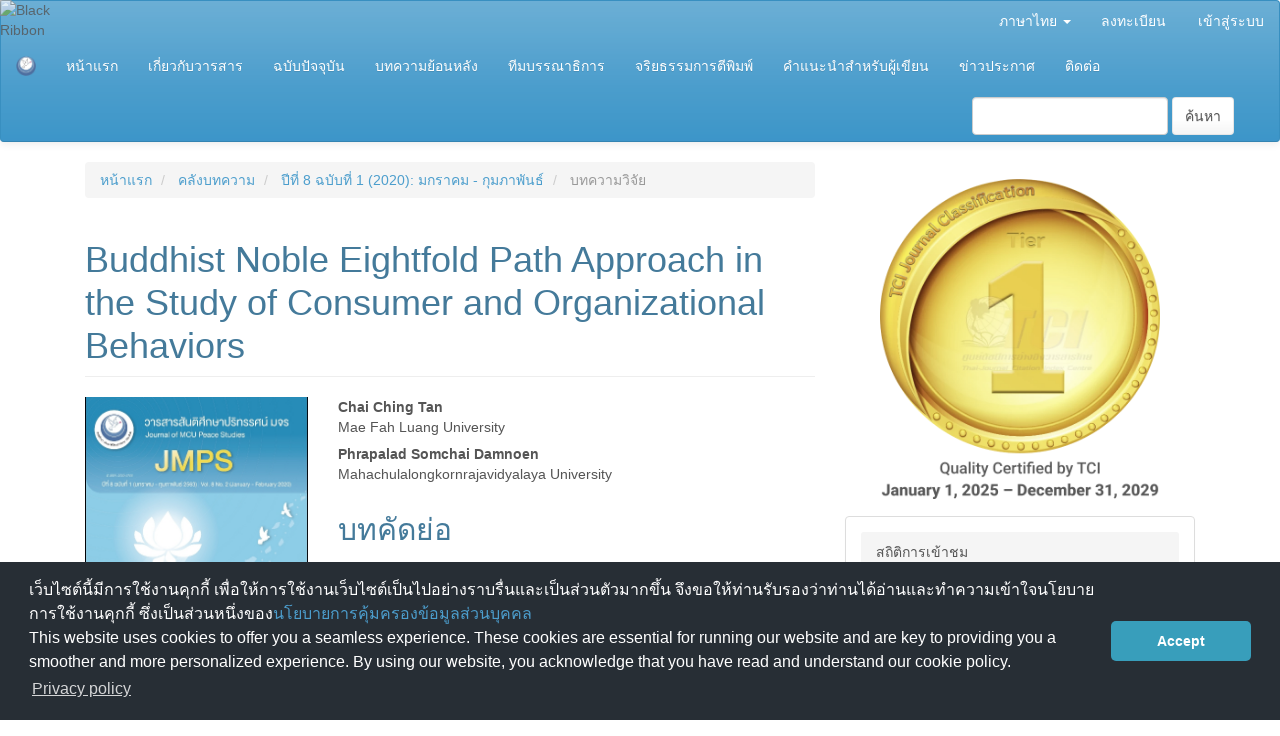

--- FILE ---
content_type: text/html; charset=utf-8
request_url: https://so03.tci-thaijo.org/index.php/journal-peace/article/view/235080
body_size: 14673
content:


<!DOCTYPE html>
<html lang="th-TH" xml:lang="th-TH">
<head>
	<meta charset="utf-8">
	<meta name="viewport" content="width=device-width, initial-scale=1.0">
	<title>
		Buddhist Noble Eightfold Path Approach in the Study of Consumer and Organizational Behaviors
							| วารสารสันติศึกษาปริทรรศน์ มจร
			</title>

	
<link rel="icon" href="https://so03.tci-thaijo.org/public/journals/310/favicon_th_TH.png">
<meta name="generator" content="Open Journal Systems 3.3.0.8">
<link rel="schema.DC" href="http://purl.org/dc/elements/1.1/" />
<meta name="DC.Creator.PersonalName" content="Chai Ching Tan"/>
<meta name="DC.Creator.PersonalName" content="Phrapalad Somchai Damnoen"/>
<meta name="DC.Date.created" scheme="ISO8601" content="2020-02-23"/>
<meta name="DC.Date.dateSubmitted" scheme="ISO8601" content="2020-01-15"/>
<meta name="DC.Date.issued" scheme="ISO8601" content="2020-02-29"/>
<meta name="DC.Date.modified" scheme="ISO8601" content="2021-05-26"/>
<meta name="DC.Description" xml:lang="th" content=""/>
<meta name="DC.Description" xml:lang="en" content="This article underpins on a literature review i.e. of the Buddhist Canons of knowledge, that traces the roots of the study of people’s behaviours back to 2500-plus years old, and empirically shows the intellectual and utility power of the Noble Eightfold Path, represented as a process configuration framework, to guide the study of organizational and consumer behaviours. This article also shows how the model embraces and integrates well-known contemporary theories of behaviours, owed to the works of Schwartz and Howard’s (1981) Norm Activation Theory (NAT) and Ajzen’s (1991) Theory of Planned Behaviour. Three broad-based hypotheses are posited for questionnaire-based empirical validation purposes. The five cases include a social enterprise case in Indonesia, branded coffee chain study in Thailand, hospital patient perceptions of the services, employee perceptions in a construction material trading organization in Chiang Rai, and the construction industry in Chiang Rai. Specifically, this research conceptualizes and empirically validate a model of Buddhist epistemological base for modelling behavioural processes, and provides a bridge to connect the disciplines of organizational and consumer behaviours, and psychology to Buddhism. Three significant patterns of the structural relationships linking the behavioural units of interest, both for consumer and organizational behavioural dynamics, and their flows, are explained and empirically supported by use of multiple regression techniques. First, based on behavioural encounters, by either the consumers or the employees, the perceptions, affection and experiences formed are shown statistically significant able to influence the view-formation (i.e. manifested either in terms of personal norm, brand image, brand trust, or attitude), and in turn, on the second, the various facets of the views formed, in relevant to the researched phenomena and the application context, are shown statistically significant able to influence thought or intention (i.e. loyalty, commitment), and behaviours (i.e. characterized by the continuing purchase of consumers, or corporate citizenship behaviours or engagement of the employees in organization). Third, the multiple regression analysis supports the dynamic interactions or correlational relationships among the variables of the perceptions and affections of the experiences encountered."/>
<meta name="DC.Format" scheme="IMT" content="application/pdf"/>
<meta name="DC.Identifier" content="235080"/>
<meta name="DC.Identifier.pageNumber" content="1-20"/>
<meta name="DC.Identifier.URI" content="https://so03.tci-thaijo.org/index.php/journal-peace/article/view/235080"/>
<meta name="DC.Language" scheme="ISO639-1" content="en"/>
<meta name="DC.Rights" content="ลิขสิทธิ์ (c) 2020 Journal of MCU Peace Studies"/>
<meta name="DC.Rights" content=""/>
<meta name="DC.Source" content="วารสารสันติศึกษาปริทรรศน์ มจร"/>
<meta name="DC.Source.ISSN" content="2985-1556"/>
<meta name="DC.Source.Issue" content="1"/>
<meta name="DC.Source.Volume" content="8"/>
<meta name="DC.Source.URI" content="https://so03.tci-thaijo.org/index.php/journal-peace"/>
<meta name="DC.Title" content="Buddhist Noble Eightfold Path Approach in the Study of Consumer and Organizational Behaviors"/>
<meta name="DC.Type" content="Text.Serial.Journal"/>
<meta name="DC.Type.articleType" content="บทความวิจัย"/>
<meta name="gs_meta_revision" content="1.1"/>
<meta name="citation_journal_title" content="วารสารสันติศึกษาปริทรรศน์ มจร"/>
<meta name="citation_journal_abbrev" content="JMPS"/>
<meta name="citation_issn" content="2985-1556"/> 
<meta name="citation_author" content="Chai Ching Tan"/>
<meta name="citation_author_institution" content="Mae Fah Luang University"/>
<meta name="citation_author" content="Phrapalad Somchai Damnoen"/>
<meta name="citation_author_institution" content="Mahachulalongkornrajavidyalaya University"/>
<meta name="citation_title" content="Buddhist Noble Eightfold Path Approach in the Study of Consumer and Organizational Behaviors"/>
<meta name="citation_language" content="en"/>
<meta name="citation_date" content="2020/02/23"/>
<meta name="citation_volume" content="8"/>
<meta name="citation_issue" content="1"/>
<meta name="citation_firstpage" content="1"/>
<meta name="citation_lastpage" content="20"/>
<meta name="citation_abstract_html_url" content="https://so03.tci-thaijo.org/index.php/journal-peace/article/view/235080"/>
<meta name="citation_pdf_url" content="https://so03.tci-thaijo.org/index.php/journal-peace/article/download/235080/163657"/>
<meta name="citation_reference" content="Ajzen, I. (1991). The theory of planned behavior. Organizational Behavior and Human Decision Processes, 50, 179-211."/>
<meta name="citation_reference" content="Arnett, J.J. (1996). Sensation seeking, aggressiveness, and adolescent reckless behavior. Personality and Individual Differences, 20(6), 693-702"/>
<meta name="citation_reference" content="Baker, R.G. (1968). Ecological psychology: Concepts and methods for studying the environment of human behavior. Stanford, CA: Stanford University Press."/>
<meta name="citation_reference" content="Bennett, P.D. (1995). Dictionary of marketing terms. Chicago, IL: American Marketing."/>
<meta name="citation_reference" content="Berry, L.L., Donaldson, B., &amp; Kazani, U. (2004). Insurance broker-client relationships: An assessment of quality and duration. Journal of Financial Services Marketing, 8(4), 327-342."/>
<meta name="citation_reference" content="Berry, LL., Davis, S.W., &amp; Wilmet, J. (2015). When the customer is stressed. Harvard Business Review, 93(10), pp. 87-94."/>
<meta name="citation_reference" content="Bitner, M.J. (1992). Servicescapes: The impact of physical surroundings on customers and employees. Journal of Marketing, 56(2), 57-71."/>
<meta name="citation_reference" content="Blackwell, R.D., Miniard, P.W., &amp; Engel, J.F. (2001). Consumer behavior. Mason, OH: Southwestern."/>
<meta name="citation_reference" content="Booms, B.H., &amp; Bitner, M.J. (1982). Marketing strategies and organizational structure for service firms. In J.H. Donnelly &amp; W.R. George (Eds.), Marketing of service. Chicago, IL: American Marketing Association."/>
<meta name="citation_reference" content="Boroff, K., &amp; Lewin, D. (1997). Loyalty, voice, and intent to exit a union firm: A conceptual and empirical analysis. Industrial and Labor Relationships Review, 51(1), 50-63."/>
<meta name="citation_reference" content="Buchanan, B. (1974). Building organizational commitment: The socialization of managers in work organization. Administrative Science Quarterly, 19(4), 535-546."/>
<meta name="citation_reference" content="Buchholtz, A.K., &amp; Carroll, A.B. (2008). Business and society: Ethics and stakeholder management. USA: South-Western Cengage Learning."/>
<meta name="citation_reference" content="Cohen, J. (1992). Power primer. Psychological Bulletin, 112, 155-159"/>
<meta name="citation_reference" content="East, R., Wright, M., &amp; Vanhuele, M. (2013). Consumer behaviour: Applications in marketing. UK: Sage."/>
<meta name="citation_reference" content="Feldwick, P. (1996). Do we really need brand equity. The Journal of Brand Management, 4(1), 9-28."/>
<meta name="citation_reference" content="Fishbein, M. (1963). An Investigation of the relationship between beliefs about an object and the attitude toward that object. Human Relations, 16, 233-240."/>
<meta name="citation_reference" content="Fombrun, P.M., &amp; Vasquez-Parraga, A.Z. (2013). Consumer social responses to CSR initiatives versus corporate abilities. Journal of Consumer Marketing, 30, 100-111."/>
<meta name="citation_reference" content="Frederick, W.C. (1978). From CSR1 to CSR 2: The maturing of business-and-society thought. Working Paper No. 279, Graduate School of Business, University of Pittsburgh."/>
<meta name="citation_reference" content="Gardner, G.T&amp; Stern, P.C. (2002). Environmental problems and human behaviour. Boston: Pearson."/>
<meta name="citation_reference" content="Gopalakrishna, D &amp; Datt, A. (2011). Buddhist virtues: The foundations of socio-economic development – A Study. (8th International Buddhist Conference on the United Nations Day of Vesak Celebrations, Thailand."/>
<meta name="citation_reference" content="Hackman, J &amp; Oldham, G. (1975). Development of the job diagnostic Survey. Journal of Applied Psychology, 60, 159-170."/>
<meta name="citation_reference" content="Han, S.H., Yun, M., Kim, K &amp; Kwanhk, J. (2000). Evaluation of product usability: Development and validation of usability dimensions and design elements based on empirical models. International Journal of Industry, 477-488"/>
<meta name="citation_reference" content="Hassan, S.H. (2011). Understanding preference formation of functional food among Malaysian Muslims. In O. Sandikci and G. Rice (Eds.), Handbook of Islamic Marketing. Massachusetts: Edward Elgar Publishing, Inc."/>
<meta name="citation_reference" content="Haron, S.N., Hamid, M.Y &amp; Talib, A. (2012). Towards healthcare service quality: An understanding of the usability concept in healthcare design. Procedia – Social and Behavioural Sciences, 42, 63-73."/>
<meta name="citation_reference" content="Hoch, S.J &amp; Ha, Y.W. (1986). Consumer learning: Advertising and the ambiguity of product experience. Journal of Consumer Research, 13 (September), 221-233."/>
<meta name="citation_reference" content="Hoftstede, G &amp; Bond, M.H. (2001). The Confucius connection: From culture roots to economic growth. Organizational Dynamics, 16, 4-21."/>
<meta name="citation_reference" content="Johansson, R.A. (1979). The dynamic psychology of early Buddhism. Great Britain: Scandinavian Institute of Asian Studies."/>
<meta name="citation_reference" content="Karimi, S Holland, C.P &amp; Papamichail, K.N. (2018). The impact of consumer archetypes on online purchase decision-making processes and outcomes: A behavioural process perspective. Journal of Business Research, 91, 71-82"/>
<meta name="citation_reference" content="Keller, K. (2002). Strategic brand Management: Building, measuring, and managing brand equity. Upper Saddle River, NJ: Prentice-Hall."/>
<meta name="citation_reference" content="Kim J.H &amp; Ritchie, B.J.R. (2014). Cross-cultural validation of a memorable tourism experience scale (MTES). Journal of Travel Research, 53(3), 323-335."/>
<meta name="citation_reference" content="Klein, H., Wesson, M., Hollenbeck, J., &amp; Alge, B. (1999). Goal commitment and the goal-setting process: Conceptual clarification and empirical synthesis. Journal of Applied Psychology, 84(6), 885-896."/>
<meta name="citation_reference" content="Kline, T. (1999). The team player inventory: Reliability and validity of measure of predisposition toward organization team working environment. Journal for Specialists in Group Work, 24, 102-122."/>
<meta name="citation_reference" content="Kok, P., Weile, T.V.D., Mckenna, R &amp; Brown, A.A. (2001). Corporate social responsibility audit within a quality management framework. Journal of Business Ethics, 31, 285-297."/>
<meta name="citation_reference" content="Lassar, W., Mittal, B &amp; Sharma, A. (1995). Measuring customer-based brand equity. Journal of Customer Marketing, 11-20."/>
<meta name="citation_reference" content="Leck, J &amp; Saunders, D. (1992). Hirschman’s loyalty: Attitude or behaviour? Employee Responsibilities and Rights Journal, 5(3), 219-231."/>
<meta name="citation_reference" content="Lee, H.X. (2011). Avalokitesvara and compassion: Faith and practice for harmonious living beyond Asian and Asian American communities. (8th) International Buddhist Conference on the United Nations Day of Vesak Celebrations, Thailand."/>
<meta name="citation_reference" content="Lee, S., Seo, K &amp; Sharma, A. (2013). Corporate social responsibility and firm performance in the airline industry: The moderating role of oil prices. Tourism Management, 38, 20-30."/>
<meta name="citation_reference" content="Lewin, K. (1952). Frontiers in group dynamics. In D. Cartwright (Ed.), Field theory in social science. London: Social Science Paperbacks."/>
<meta name="citation_reference" content="Liburd, J., Benckendorff, J. &amp; Carlsen, J. (2012). Chapter 7: Tourism and quality-of-life: How does tourism measure up? In M. Usyal, R. Perdue &amp; M.J. Sirgy (Eds.), Handbook of tourism and quality-of-life research.USA: Springer."/>
<meta name="citation_reference" content="Locke, E., &amp; Latham, G. (2002). Building a practically useful theory of goal setting and task motivation. American Psychologist, 57(9), 705-717."/>
<meta name="citation_reference" content="Mathras, D., Cohen, A.B., Mandel, N., &amp; Mick, D.G. (2015). The effects of religion on consumer behaviour: A conceptual framework and research agenda. Journal of Consumer Psychology, doi: (10), j.jcps, 08.001."/>
<meta name="citation_reference" content="McKnight, D.H. (1997). Motivating computer systems operators: Job characteristics, controls, and relationship, University of Minnesota.Minnesota, USA."/>
<meta name="citation_reference" content="Mick, D.G. (2016). Buddhist psychology: Selected insights, benefits and research agenda for consumer psychology. Journal of Consumer Psychology, doi: (10), j.jcps, 04.003."/>
<meta name="citation_reference" content="Minton, E.A. &amp; Kahle, L. (2013). Belief systems, religion, and behavioural economics: Marketing in multicultural environments. New York, NY: Business Expert Press."/>
<meta name="citation_reference" content="Mowday, R., Porter, L., Steers, R. &amp; Boulian, P. (1974). Organizational commitment, job satisfaction, and turnover among psychiatric. Journal of Applied Psychology, 59(4), 603-609"/>
<meta name="citation_reference" content="Neil, J.D., Sirgy, M.J. &amp; Uysal, M. (1999). The role of satisfaction with leisure travel/tourism services and experience in satisfaction with leisure life and overall life. Journal of Business Research, 44, 153-163."/>
<meta name="citation_reference" content="Nidumolu, R., Prahalad, C.K. &amp; Rangaswami, M.R. (2009). Why sustainability is now the biggest driver of innovation. Harvard Business Review, 87(9), 26-34."/>
<meta name="citation_reference" content="Organ, D. (1988). Organizational citizenship behaviour: The good soldier syndrome. Lexington: Lexington Books"/>
<meta name="citation_reference" content="Pichard, D. &amp; Robinson, M. (2012). Emotion in motion: Tourism, affect and transformation. England: Ashgate Publishing Ltd."/>
<meta name="citation_reference" content="Pocock, B., Skinner, N. &amp; Williams P. (2007). Work, life, and time: The Australian work and life index. Magill: Center for Work and Life, Hawke Research Institute, University of South Australia."/>
<meta name="citation_reference" content="Podsakoff, P., Ahearne, M. &amp; MacKenzie, S. (1997). Organizational citizenship behavior and the quantity and quality of work group performance. Journal of Applied Psychology, 82, 262-270."/>
<meta name="citation_reference" content="Qur’an (undated). English translation of the meaning. Revised version of the translation by Abdallah Yusuf Ali, Saudi Arabia."/>
<meta name="citation_reference" content="Scharmer, C.O. (2008). Theory U: Leading from the future as it emerges. San Franscico, CA: Berrett-Koehler Publishers, Inc."/>
<meta name="citation_reference" content="Schermerhorn, J.R.Jr., Osborn, R.N., Uhl-Bien, M. &amp; Hunt, J.G. (2012). Organizational behavior. Asia: John Wiley &amp; Sons, Inc."/>
<meta name="citation_reference" content="Schwatz, S.H. &amp; Howard, J.A. (1981). Normative decision-making model of altruism. In J.P. Ruston &amp; R.M. Sorrentino (Eds.), Altruism and helping behavior, social, personality, and development perspectives.Hilsdale, NJ: Lawrence Erbaum."/>
<meta name="citation_reference" content="Stajkovic, A. &amp; Luthans, F. (2003). Behavioral management and task performance in organizations, conceptual background, meta-analysis, and test of alternative methods. Personnel Psychology, 56(1), 155-194."/>
<meta name="citation_reference" content="Stephens, J.K. (2011). Ethics of intention and effect: Making decisions on how to act in a world full of need. (8 ) International Buddhist Conference on the United Nations Day of Vesak Celebrations, Thailand."/>
<meta name="citation_reference" content="Sverke, M. &amp; Goshlinga, S. (2003), The consequences of job insecurity for employers and unions: Exit, voice, and loyalty. Economic and Industrial Democracy, 24(2), 241-270."/>
<meta name="citation_reference" content="Tajfel, H. &amp; Turner, J. C. (1986). The social identity theory of intergroup behaviour. In S. Worchel &amp; W. G. Austin (Eds.), Psychology of Intergroup Relations. Chicago, IL: Nelson-Hall"/>
<meta name="citation_reference" content="Tan, C.C. (2016). Towards a phenomenological theory of corporate social responsibility and its spirited services. India: IMRF Publication House."/>
<meta name="citation_reference" content="Tan C.C. (2018a). A social and cybernetic psychological model for the social entrepreneurship-driven community-based tourism (CBT) development in Chiang Rai, Thailand. Asia Pacific Journal of Religions and Cultures, 2(2), 1-24."/>
<meta name="citation_reference" content="Tan, C.C. (2018b). Giving strategic management an epistemological structure: A case of community-based tourism. National Academy of Managerial Staff of Culture and Arts Herald, 1, 723-733."/>
<meta name="citation_reference" content="Thibos, C. &amp; Gillespie, K. (2011). Islam and corporate social responsibility in the Arab World: Reporting and Discourse. In O. Sandikci and G. Rice (Eds.), Handbook of Islamic Marketing. Massachusetts: Edward Elgar Publishing, Inc"/>
<meta name="citation_reference" content="Tremblay, M.A., Blanchard, C.M., Taylor, S. &amp; Pelletier, L.G. (2009). Work extrinsic and intrinsic motivation scale: Its value for organizational psychology research. Canadian Journal of Behavioural Science, 41(4), 213-226."/>
<meta name="citation_reference" content="Tuu, H.H. &amp; Olsen, S.O. (2010). Ambivalence and involvement in the satisfaction-repurchase loyalty relationship. Australasian Marketing Journal, 18, 151-158."/>
<meta name="citation_reference" content="Van Scotter, J. &amp; Motowidlo, S. (1996), Interpersonal facilitation and job dedication as separate facets of contextual performance. Journal of Applied Psychology, 81, 525-531."/>
<meta name="citation_reference" content="Visser, W. (2005). Revisiting Carroll’s CSR pyramid: An African perspective. In E.R. Pedersen &amp; M. Huniche (Eds.), Corporate citizenship in a development perspective.Copenhagen: Copenhagen Business School Press."/>
<meta name="citation_reference" content="Wiener, Y. (1982). Commitment in organizations: A normative view. Academy of Management Review, 7, 418-428."/>
<meta name="citation_reference" content="Williams, J., Miller, C. &amp; Steelman, L. (1999). Increasing feedback seeking in public contexts: It takes two (or more) to tango. Journal of Applied Psychology, 84(6), 969-976."/>
<meta name="citation_reference" content="Wood, D.J. (2009). Measuring corporate social performance: A review. International Journal of Management Reviews, 50-84"/>
<meta name="citation_reference" content="Worthington, E.L. Jr. (2005). Initial questions about the art and science of forgiving. In E.L.Jr. Worthington (Ed.), Handbook of forgiveness. New York: Routledge."/>
<meta name="citation_reference" content="Yeung, W.H., Gimello, R.M. &amp; Lai, W. (2008). The way to Buddhahood: Translating the works of master Yin-Shun. Somerville, Massachusetts: Wisdom Publications."/>
<meta name="citation_reference" content="Yusof, R.N.P., Everett, A.M. and Cone, M.H. (2011). Market-Orientation and Islamic Business Practices in Malaysia. In O. Sandikci and G. Rice (Eds.). Handbook of Islamic Marketing. Massachusetts: Edward Elgar Publishing, Inc."/>
<meta name="citation_reference" content="Zorzopulos, S. (2006). Corporate social responsibility in the United Arab Emirates: A Preliminary Assessment. Dubai Ethics Resource Center."/>
	<link rel="stylesheet" href="https://so03.tci-thaijo.org/index.php/journal-peace/$$$call$$$/page/page/css?name=bootstrapTheme-cerulean" type="text/css" />
<!-- Global site tag (gtag.js) - Google Analytics -->
<!-- script async src='https://www.googletagmanager.com/gtag/js?id=UA-66624851-1'></script -->
<script async src='https://www.googletagmanager.com/gtag/js?id=G-PDDBSXG8KH'></script>
<script>
  window.dataLayer = window.dataLayer || [];
  function gtag(){dataLayer.push(arguments);}
  gtag('js', new Date());
  gtag('set', {cookie_flags: 'samesite=none;secure'});
  gtag('config', 'G-PDDBSXG8KH');
</script>

<link rel='stylesheet' href='https://www.tci-thaijo.org/css/cookieconsent.min.css' integrity='sha512-LQ97camar/lOliT/MqjcQs5kWgy6Qz/cCRzzRzUCfv0fotsCTC9ZHXaPQmJV8Xu/PVALfJZ7BDezl5lW3/qBxg==' crossorigin='anonymous' referrerpolicy='no-referrer' />

<!-- Cloudflare Web Analytics --><script defer src='https://static.cloudflareinsights.com/beacon.min.js' data-cf-beacon='{"token": "d8edfaf714fc437da80c9aa6fbf29b0c"}'></script><!-- End Cloudflare Web Analytics -->
<style>
/*  body {
    padding-top: 18px;
  }

  .pkp_navigation_user_wrapper {
    top: 18px;
  }
*/
  body {
    padding-bottom: 10em;
  }

  .thaijobanner {
    width: 360px;
    margin: 0 auto 0 auto;
    position: fixed;
    /* left: 0px; */
    right: 3px;
    height: 2em;
    min-height: 21px;
    z-index: 255;
    /*background: rgb(232, 232, 232);*/
    color: rgb(0, 0, 0);
    line-height: 21px;
    padding: 5px 16px;
    font-family: arial, sans-serif;
    font-size: 12px;
    text-align: center;
    bottom: 0px;
    opacity: 1;
    border-radius: 5px 5px 30px 30px;
  }
  .thaijobanner a {
    text-decoration: none;
    color: #116;
    background: #F4F4F4;
    border-radius: 3px;
    padding: 6px;
  }
</style>
<!-- Black Ribbon Style -->
<style id='mourning-ribbon-style'>
html {
 filter: saturate(70%);
}
.mourning-ribbon{position:fixed;top:0;left:0;width:64px;z-index:2147483647;opacity: 0.80;pointer-events:none}
/* .mourning-ribbon img{width:100%;height:100%;display:block;filter:drop-shadow(6px 6px 8px white)} */
@media (max-width:640px){.mourning-ribbon{width:32px}}
:root body .mourning-ribbon{mix-blend-mode:normal}
</style>
</head>

<body class="pkp_page_article pkp_op_view has_site_logo">
	<div class="pkp_structure_page">

		<nav id="accessibility-nav" class="sr-only" role="navigation" aria-label="Quick jump to page content">
			<ul>
			  <li><a href="#main-navigation">Main Navigation</a></li>
			  <li><a href="#main-content">Main Content</a></li>
			  <li><a href="#sidebar">Sidebar</a></li>
			</ul>
		</nav>

				<header class="navbar navbar-default" id="headerNavigationContainer" role="banner">

						<div class="container-fluid">
				<div class="row">
					<nav aria-label="เมนูผู้ใช้">
							<ul id="navigationUser" class="nav nav-pills tab-list pull-right">
														<li class="">
				<a href="https://so03.tci-thaijo.org/index.php/journal-peace/user/register">
					ลงทะเบียน
									</a>
							</li>
														<li class="">
				<a href="https://so03.tci-thaijo.org/index.php/journal-peace/login">
					เข้าสู่ระบบ
									</a>
							</li>
										</ul>

<!--mrchoke-->
                       <ul class="nav nav-pills tab-list pull-right">
                        <li class=" dropdown">
                        <a class="dropdown-toggle" data-toggle="dropdown" role="button" aria-haspopup="true" aria-expanded="false">ภาษาไทย <span class="caret"></span></a>
                        <ul class="dropdown-menu" dropdown-menu-right>
                                                                                                                        <li>
                                                        <a rel="nofollow" href="https://so03.tci-thaijo.org/index.php/journal-peace/user/setLocale/en_US?source=%2Findex.php%2Fjournal-peace%2Farticle%2Fview%2F235080">
                                                                English
                                                        </a>
                                                </li>
                                                                                                                                                                        </ul></li></ul>
<!--mrchoke-->
					</nav>

				</div><!-- .row -->
			</div><!-- .container-fluid -->

			<div class="container-fluid">

				<div class="navbar-header">

										<button type="button" class="navbar-toggle collapsed" data-toggle="collapse" data-target="#nav-menu" aria-expanded="false" aria-controls="nav-menu">
						<span class="sr-only">Toggle navigation</span>
						<span class="icon-bar"></span>
						<span class="icon-bar"></span>
						<span class="icon-bar"></span>
					</button>

																<div class="site-name">
																								<a href="							https://so03.tci-thaijo.org/index.php/journal-peace/index
						" class="navbar-brand navbar-brand-logo">
								<img src="https://so03.tci-thaijo.org/public/journals/310/pageHeaderLogoImage_en_US.png" >
							</a>
																	</div>
					
				</div>

								
									<nav id="nav-menu" class="navbar-collapse collapse" aria-label="เมนูเว็บไซต์">
																		<ul id="main-navigation" class="nav navbar-nav">
														<li class="">
				<a href="https://so03.tci-thaijo.org/index.php/journal-peace/index">
					หน้าแรก
									</a>
							</li>
														<li class="">
				<a href="https://so03.tci-thaijo.org/index.php/journal-peace/about">
					เกี่ยวกับวารสาร
									</a>
							</li>
														<li class="">
				<a href="https://so03.tci-thaijo.org/index.php/journal-peace/issue/current">
					ฉบับปัจจุบัน
									</a>
							</li>
														<li class="">
				<a href="https://so03.tci-thaijo.org/index.php/journal-peace/issue/archive">
					บทความย้อนหลัง
									</a>
							</li>
														<li class="">
				<a href="https://so03.tci-thaijo.org/index.php/journal-peace/about/editorialTeam">
					ทีมบรรณาธิการ
									</a>
							</li>
														<li class="">
				<a href="https://so03.tci-thaijo.org/index.php/journal-peace/Publication">
					จริยธรรมการตีพิมพ์
									</a>
							</li>
														<li class="">
				<a href="https://so03.tci-thaijo.org/index.php/journal-peace/Author">
					คำแนะนำสำหรับผู้เขียน
									</a>
							</li>
														<li class="">
				<a href="https://so03.tci-thaijo.org/index.php/journal-peace/announcement">
					ข่าวประกาศ
									</a>
							</li>
														<li class="">
				<a href="https://so03.tci-thaijo.org/index.php/journal-peace/about/contact">
					ติดต่อ
									</a>
							</li>
			</ul>

				

																			<div class="pull-md-right">
								<form class="navbar-form navbar-left" role="search" method="post" action="https://so03.tci-thaijo.org/index.php/journal-peace/search/search">
  <div class="form-group">
    <input class="form-control" name="query" value="" type="search" aria-label="คำค้นหา" placeholder="">
  </div>
  <button type="submit" class="btn btn-default">ค้นหา</button>
</form>
							</div>
											</nav>
				
			</div><!-- .pkp_head_wrapper -->
		</header><!-- .pkp_structure_head -->
<!-- mrchoke fixed -->
                <div class="clearfix"></div>

				<div class="pkp_structure_content container">
			<main class="pkp_structure_main col-xs-12 col-sm-10 col-md-8" role="main">

<div class="page page_article">
			<nav class="cmp_breadcrumbs" role="navigation" aria-label="ท่านอยู่ที่นี่:">
	<ol class="breadcrumb">
		<li>
			<a href="https://so03.tci-thaijo.org/index.php/journal-peace/index">
				หน้าแรก
			</a>
		</li>
		<li>
			<a href="https://so03.tci-thaijo.org/index.php/journal-peace/issue/archive">
				คลังบทความ
			</a>
		</li>
		<li>
			<a href="https://so03.tci-thaijo.org/index.php/journal-peace/issue/view/15833">
				ปีที่ 8 ฉบับที่ 1 (2020): มกราคม - กุมภาพันธ์ 
			</a>
		</li>
		<li class="active">
							บทความวิจัย
					</li>
	</ol>
</nav>
	
		<article class="article-details">

		
	<header>
		<h1 class="page-header">
			Buddhist Noble Eightfold Path Approach in the Study of Consumer and Organizational Behaviors
					</h1>
	</header>

	<div class="row">

		<section class="article-sidebar col-md-4">

						<h2 class="sr-only">Article Sidebar</h2>

										<div class="cover-image">
											<a href="https://so03.tci-thaijo.org/index.php/journal-peace/issue/view/15833">
							<img
								class="img-responsive"
								src="https://so03.tci-thaijo.org/public/journals/310/cover_issue_15833_th_TH.jpg"
								alt=""
							>
						</a>
									</div>
			
										<div rel="nofollow" class="download">
																		
	
		

<a rel="nofollow" class="galley-link btn btn-primary pdf" role="button" href="https://so03.tci-thaijo.org/index.php/journal-peace/article/view/235080/163657">

		
	PDF

	</a>
																				</div>
			
			<div class="list-group">

													<div class="list-group-item date-published">
												<strong>เผยแพร่แล้ว:</strong>
						ก.พ. 23, 2020
					</div>
																								
								
											</div>

		</section><!-- .article-sidebar -->

		<div class="col-md-8">
			<section class="article-main">

								<h2 class="sr-only">Main Article Content</h2>

									<div class="authors">
													<div class="author">
								<strong>Chai Ching Tan</strong>
																	<div class="article-author-affilitation">
										Mae Fah Luang University
									</div>
																							</div>
													<div class="author">
								<strong>Phrapalad Somchai Damnoen</strong>
																	<div class="article-author-affilitation">
										Mahachulalongkornrajavidyalaya University
									</div>
																							</div>
											</div>
				
													<div class="article-summary" id="summary">
						<h2>บทคัดย่อ</h2>
						<div class="article-abstract" style="text-align: justify;">
							<p>This article underpins on a literature review i.e. of the Buddhist Canons of knowledge, that traces the roots of the study of people’s behaviours back to 2500-plus years old, and empirically shows the intellectual and utility power of the Noble Eightfold Path, represented as a process configuration framework, to guide the study of organizational and consumer behaviours. This article also shows how the model embraces and integrates well-known contemporary theories of behaviours, owed to the works of Schwartz and Howard’s (1981) Norm Activation Theory (NAT) and Ajzen’s (1991) Theory of Planned Behaviour. Three broad-based hypotheses are posited for questionnaire-based empirical validation purposes. The five cases include a social enterprise case in Indonesia, branded coffee chain study in Thailand, hospital patient perceptions of the services, employee perceptions in a construction material trading organization in Chiang Rai, and the construction industry in Chiang Rai. Specifically, this research conceptualizes and empirically validate a model of Buddhist epistemological base for modelling behavioural processes, and provides a bridge to connect the disciplines of organizational and consumer behaviours, and psychology to Buddhism. Three significant patterns of the structural relationships linking the behavioural units of interest, both for consumer and organizational behavioural dynamics, and their flows, are explained and empirically supported by use of multiple regression techniques. First, based on behavioural encounters, by either the consumers or the employees, the perceptions, affection and experiences formed are shown statistically significant able to influence the view-formation (i.e. manifested either in terms of personal norm, brand image, brand trust, or attitude), and in turn, on the second, the various facets of the views formed, in relevant to the researched phenomena and the application context, are shown statistically significant able to influence thought or intention (i.e. loyalty, commitment), and behaviours (i.e. characterized by the continuing purchase of consumers, or corporate citizenship behaviours or engagement of the employees in organization). Third, the multiple regression analysis supports the dynamic interactions or correlational relationships among the variables of the perceptions and affections of the experiences encountered.</p>
						</div>
					</div>
				
				

			</section><!-- .article-main -->

			<section class="article-more-details">

								<h2 class="sr-only">Article Details</h2>

													<div class="panel panel-default how-to-cite">
						<div class="panel-heading">
							รูปแบบการอ้างอิง
						</div>
						<div class="panel-body">
							<div id="citationOutput" role="region" aria-live="polite">
								<div class="csl-bib-body">
  <div class="csl-entry">Tan, C. C., &#38; Damnoen, P. S. (2020). Buddhist Noble Eightfold Path Approach in the Study of Consumer and Organizational Behaviors. <i>วารสารสันติศึกษาปริทรรศน์ มจร</i>, <i>8</i>(1), 1–20. สืบค้น จาก https://so03.tci-thaijo.org/index.php/journal-peace/article/view/235080</div>
</div>
							</div>
							<div class="btn-group">
							  <button type="button" class="btn btn-default dropdown-toggle" data-toggle="dropdown" aria-controls="cslCitationFormats">
								รูปแบบการอ้างอิงเพิ่มเติม
									<span class="caret"></span>
							  </button>
							  <ul class="dropdown-menu" role="menu">
																			<li>
											<a
												aria-controls="citationOutput"
												href="https://so03.tci-thaijo.org/index.php/journal-peace/citationstylelanguage/get/acm-sig-proceedings?submissionId=235080&amp;publicationId=15687"
												data-load-citation rel="nofollow"
												data-json-href="https://so03.tci-thaijo.org/index.php/journal-peace/citationstylelanguage/get/acm-sig-proceedings?submissionId=235080&amp;publicationId=15687&amp;return=json"
											>
												ACM
											</a>
										</li>
																			<li>
											<a
												aria-controls="citationOutput"
												href="https://so03.tci-thaijo.org/index.php/journal-peace/citationstylelanguage/get/acs-nano?submissionId=235080&amp;publicationId=15687"
												data-load-citation rel="nofollow"
												data-json-href="https://so03.tci-thaijo.org/index.php/journal-peace/citationstylelanguage/get/acs-nano?submissionId=235080&amp;publicationId=15687&amp;return=json"
											>
												ACS
											</a>
										</li>
																			<li>
											<a
												aria-controls="citationOutput"
												href="https://so03.tci-thaijo.org/index.php/journal-peace/citationstylelanguage/get/apa?submissionId=235080&amp;publicationId=15687"
												data-load-citation rel="nofollow"
												data-json-href="https://so03.tci-thaijo.org/index.php/journal-peace/citationstylelanguage/get/apa?submissionId=235080&amp;publicationId=15687&amp;return=json"
											>
												APA
											</a>
										</li>
																			<li>
											<a
												aria-controls="citationOutput"
												href="https://so03.tci-thaijo.org/index.php/journal-peace/citationstylelanguage/get/associacao-brasileira-de-normas-tecnicas?submissionId=235080&amp;publicationId=15687"
												data-load-citation rel="nofollow"
												data-json-href="https://so03.tci-thaijo.org/index.php/journal-peace/citationstylelanguage/get/associacao-brasileira-de-normas-tecnicas?submissionId=235080&amp;publicationId=15687&amp;return=json"
											>
												ABNT
											</a>
										</li>
																			<li>
											<a
												aria-controls="citationOutput"
												href="https://so03.tci-thaijo.org/index.php/journal-peace/citationstylelanguage/get/chicago-author-date?submissionId=235080&amp;publicationId=15687"
												data-load-citation rel="nofollow"
												data-json-href="https://so03.tci-thaijo.org/index.php/journal-peace/citationstylelanguage/get/chicago-author-date?submissionId=235080&amp;publicationId=15687&amp;return=json"
											>
												Chicago
											</a>
										</li>
																			<li>
											<a
												aria-controls="citationOutput"
												href="https://so03.tci-thaijo.org/index.php/journal-peace/citationstylelanguage/get/harvard-cite-them-right?submissionId=235080&amp;publicationId=15687"
												data-load-citation rel="nofollow"
												data-json-href="https://so03.tci-thaijo.org/index.php/journal-peace/citationstylelanguage/get/harvard-cite-them-right?submissionId=235080&amp;publicationId=15687&amp;return=json"
											>
												Harvard
											</a>
										</li>
																			<li>
											<a
												aria-controls="citationOutput"
												href="https://so03.tci-thaijo.org/index.php/journal-peace/citationstylelanguage/get/ieee?submissionId=235080&amp;publicationId=15687"
												data-load-citation rel="nofollow"
												data-json-href="https://so03.tci-thaijo.org/index.php/journal-peace/citationstylelanguage/get/ieee?submissionId=235080&amp;publicationId=15687&amp;return=json"
											>
												IEEE
											</a>
										</li>
																			<li>
											<a
												aria-controls="citationOutput"
												href="https://so03.tci-thaijo.org/index.php/journal-peace/citationstylelanguage/get/modern-language-association?submissionId=235080&amp;publicationId=15687"
												data-load-citation rel="nofollow"
												data-json-href="https://so03.tci-thaijo.org/index.php/journal-peace/citationstylelanguage/get/modern-language-association?submissionId=235080&amp;publicationId=15687&amp;return=json"
											>
												MLA
											</a>
										</li>
																			<li>
											<a
												aria-controls="citationOutput"
												href="https://so03.tci-thaijo.org/index.php/journal-peace/citationstylelanguage/get/turabian-fullnote-bibliography?submissionId=235080&amp;publicationId=15687"
												data-load-citation rel="nofollow"
												data-json-href="https://so03.tci-thaijo.org/index.php/journal-peace/citationstylelanguage/get/turabian-fullnote-bibliography?submissionId=235080&amp;publicationId=15687&amp;return=json"
											>
												Turabian
											</a>
										</li>
																			<li>
											<a
												aria-controls="citationOutput"
												href="https://so03.tci-thaijo.org/index.php/journal-peace/citationstylelanguage/get/vancouver?submissionId=235080&amp;publicationId=15687"
												data-load-citation rel="nofollow"
												data-json-href="https://so03.tci-thaijo.org/index.php/journal-peace/citationstylelanguage/get/vancouver?submissionId=235080&amp;publicationId=15687&amp;return=json"
											>
												Vancouver
											</a>
										</li>
																  </ul>		
							</div>
														<div class="btn-group">
								<button type="button" class="btn btn-default dropdown-toggle" data-toggle="dropdown" aria-controls="cslCitationFormats">
									ดาวน์โหลดการอ้างอิง
										<span class="caret"></span>
								</button>
														<ul class="dropdown-menu" role="menu">
																	<li>
										<a rel="nofollow" href="https://so03.tci-thaijo.org/index.php/journal-peace/citationstylelanguage/download/ris?submissionId=235080&amp;publicationId=15687">
											<span class="fa fa-download"></span>
											Endnote/Zotero/Mendeley (RIS)
										</a>
																	<li>
										<a rel="nofollow" href="https://so03.tci-thaijo.org/index.php/journal-peace/citationstylelanguage/download/bibtex?submissionId=235080&amp;publicationId=15687">
											<span class="fa fa-download"></span>
											BibTeX
										</a>
															</ul>		
							</div>
													</div>
					</div>
				
								
								<div class="panel panel-default issue">
					<div class="panel-heading">
						ฉบับ
					</div>
					<div class="panel-body">
						<a class="title" href="https://so03.tci-thaijo.org/index.php/journal-peace/issue/view/15833">
							ปีที่ 8 ฉบับที่ 1 (2020): มกราคม - กุมภาพันธ์ 
						</a>

					</div>
				</div>

									<div class="panel panel-default section">
						<div class="panel-heading">
							ประเภทบทความ
						</div>
						<div class="panel-body">
							บทความวิจัย
						</div>
					</div>
				
													<div class="panel panel-default copyright">
						<div class="panel-body">
														<p>ทัศนะและความคิดเห็นที่ปรากฏในบทความในวารสาร ถือเป็นความรับผิดชอบของผู้เขียนบทความนั้น และไม่ถือเป็นทัศนะและความรับผิดชอบของกองบรรณาธิการ ยินยอมว่าบทความเป็นลิขสิทธิ์ของวารสาร</p>
						</div>
					</div>
				
																																																		<div class="panel panel-default author-bios">
						<div class="panel-heading">
															ประวัติผู้แต่ง
													</div>
						<div class="panel-body">
																																							<div class="media biography">
										<div class="media-body">
											<h3 class="media-heading biography-author">
																																																			Phrapalad Somchai Damnoen, <span class="affiliation">Mahachulalongkornrajavidyalaya University</span>
																							</h3>
											<p>Ven.Dr.Phrapalad Somchai Payogo (Damnoen) is a lecturer from, Mahachulalongkornrajavidyalaya University, Thailand. He Graduated in Doctor of Philosophy (Ph.D.) in Buddhist Study , Mahachulalongkornrajavidyalaya University. There is research results published in the national database. TCI1 and a total of 60 international databases and received the Best Research Award and have been selected to be evaluated into the database ACI. He is interested in conducting research in Education and Educational innovation.</p>
<p>E-mail: somchai.dam@mcu.ac.th, Tel. (+66)84-828-2036</p>
										</div>
									</div>
																					</div>
					</div>
				
				

													<div class="article-references">
						<h2>เอกสารอ้างอิง</h2>
						<div class="article-references-content">
																								<p>Ajzen, I. (1991). The theory of planned behavior. Organizational Behavior and Human Decision Processes, 50, 179-211. </p>
																	<p>Arnett, J.J. (1996). Sensation seeking, aggressiveness, and adolescent reckless behavior. Personality and Individual Differences, 20(6), 693-702 </p>
																	<p>Baker, R.G. (1968). Ecological psychology: Concepts and methods for studying the environment of human behavior. Stanford, CA: Stanford University Press. </p>
																	<p>Bennett, P.D. (1995). Dictionary of marketing terms. Chicago, IL: American Marketing. </p>
																	<p>Berry, L.L., Donaldson, B., &amp; Kazani, U. (2004). Insurance broker-client relationships: An assessment of quality and duration. Journal of Financial Services Marketing, 8(4), 327-342. </p>
																	<p>Berry, LL., Davis, S.W., &amp; Wilmet, J. (2015). When the customer is stressed. Harvard Business Review, 93(10), pp. 87-94. </p>
																	<p>Bitner, M.J. (1992). Servicescapes: The impact of physical surroundings on customers and employees. Journal of Marketing, 56(2), 57-71. </p>
																	<p>Blackwell, R.D., Miniard, P.W., &amp; Engel, J.F. (2001). Consumer behavior. Mason, OH: Southwestern. </p>
																	<p>Booms, B.H., &amp; Bitner, M.J. (1982). Marketing strategies and organizational structure for service firms. In J.H. Donnelly &amp; W.R. George (Eds.), Marketing of service. Chicago, IL: American Marketing Association. </p>
																	<p>Boroff, K., &amp; Lewin, D. (1997). Loyalty, voice, and intent to exit a union firm: A conceptual and empirical analysis. Industrial and Labor Relationships Review, 51(1), 50-63. </p>
																	<p>Buchanan, B. (1974). Building organizational commitment: The socialization of managers in work organization. Administrative Science Quarterly, 19(4), 535-546. </p>
																	<p>Buchholtz, A.K., &amp; Carroll, A.B. (2008). Business and society: Ethics and stakeholder management. USA: South-Western Cengage Learning. </p>
																	<p>Cohen, J. (1992). Power primer. Psychological Bulletin, 112, 155-159 </p>
																	<p>East, R., Wright, M., &amp; Vanhuele, M. (2013). Consumer behaviour: Applications in marketing. UK: Sage. </p>
																	<p>Feldwick, P. (1996). Do we really need brand equity. The Journal of Brand Management, 4(1), 9-28. </p>
																	<p>Fishbein, M. (1963). An Investigation of the relationship between beliefs about an object and the attitude toward that object. Human Relations, 16, 233-240. </p>
																	<p>Fombrun, P.M., &amp; Vasquez-Parraga, A.Z. (2013). Consumer social responses to CSR initiatives versus corporate abilities. Journal of Consumer Marketing, 30, 100-111. </p>
																	<p>Frederick, W.C. (1978). From CSR1 to CSR 2: The maturing of business-and-society thought. Working Paper No. 279, Graduate School of Business, University of Pittsburgh. </p>
																	<p>Gardner, G.T&amp; Stern, P.C. (2002). Environmental problems and human behaviour. Boston: Pearson. </p>
																	<p>Gopalakrishna, D &amp; Datt, A. (2011). Buddhist virtues: The foundations of socio-economic development – A Study. (8th International Buddhist Conference on the United Nations Day of Vesak Celebrations, Thailand. </p>
																	<p>Hackman, J &amp; Oldham, G. (1975). Development of the job diagnostic Survey. Journal of Applied Psychology, 60, 159-170. </p>
																	<p>Han, S.H., Yun, M., Kim, K &amp; Kwanhk, J. (2000). Evaluation of product usability: Development and validation of usability dimensions and design elements based on empirical models. International Journal of Industry, 477-488 </p>
																	<p>Hassan, S.H. (2011). Understanding preference formation of functional food among Malaysian Muslims. In O. Sandikci and G. Rice (Eds.), Handbook of Islamic Marketing. Massachusetts: Edward Elgar Publishing, Inc. </p>
																	<p>Haron, S.N., Hamid, M.Y &amp; Talib, A. (2012). Towards healthcare service quality: An understanding of the usability concept in healthcare design. Procedia – Social and Behavioural Sciences, 42, 63-73. </p>
																	<p>Hoch, S.J &amp; Ha, Y.W. (1986). Consumer learning: Advertising and the ambiguity of product experience. Journal of Consumer Research, 13 (September), 221-233. </p>
																	<p>Hoftstede, G &amp; Bond, M.H. (2001). The Confucius connection: From culture roots to economic growth. Organizational Dynamics, 16, 4-21. </p>
																	<p>Johansson, R.A. (1979). The dynamic psychology of early Buddhism. Great Britain: Scandinavian Institute of Asian Studies. </p>
																	<p>Karimi, S Holland, C.P &amp; Papamichail, K.N. (2018). The impact of consumer archetypes on online purchase decision-making processes and outcomes: A behavioural process perspective. Journal of Business Research, 91, 71-82 </p>
																	<p>Keller, K. (2002). Strategic brand Management: Building, measuring, and managing brand equity. Upper Saddle River, NJ: Prentice-Hall. </p>
																	<p>Kim J.H &amp; Ritchie, B.J.R. (2014). Cross-cultural validation of a memorable tourism experience scale (MTES). Journal of Travel Research, 53(3), 323-335. </p>
																	<p>Klein, H., Wesson, M., Hollenbeck, J., &amp; Alge, B. (1999). Goal commitment and the goal-setting process: Conceptual clarification and empirical synthesis. Journal of Applied Psychology, 84(6), 885-896. </p>
																	<p>Kline, T. (1999). The team player inventory: Reliability and validity of measure of predisposition toward organization team working environment. Journal for Specialists in Group Work, 24, 102-122. </p>
																	<p>Kok, P., Weile, T.V.D., Mckenna, R &amp; Brown, A.A. (2001). Corporate social responsibility audit within a quality management framework. Journal of Business Ethics, 31, 285-297. </p>
																	<p>Lassar, W., Mittal, B &amp; Sharma, A. (1995). Measuring customer-based brand equity. Journal of Customer Marketing, 11-20. </p>
																	<p>Leck, J &amp; Saunders, D. (1992). Hirschman’s loyalty: Attitude or behaviour? Employee Responsibilities and Rights Journal, 5(3), 219-231. </p>
																	<p>Lee, H.X. (2011). Avalokitesvara and compassion: Faith and practice for harmonious living beyond Asian and Asian American communities. (8th) International Buddhist Conference on the United Nations Day of Vesak Celebrations, Thailand. </p>
																	<p>Lee, S., Seo, K &amp; Sharma, A. (2013). Corporate social responsibility and firm performance in the airline industry: The moderating role of oil prices. Tourism Management, 38, 20-30. </p>
																	<p>Lewin, K. (1952). Frontiers in group dynamics. In D. Cartwright (Ed.), Field theory in social science. London: Social Science Paperbacks. </p>
																	<p>Liburd, J., Benckendorff, J. &amp; Carlsen, J. (2012). Chapter 7: Tourism and quality-of-life: How does tourism measure up? In M. Usyal, R. Perdue &amp; M.J. Sirgy (Eds.), Handbook of tourism and quality-of-life research.USA: Springer. </p>
																	<p>Locke, E., &amp; Latham, G. (2002). Building a practically useful theory of goal setting and task motivation. American Psychologist, 57(9), 705-717. </p>
																	<p>Mathras, D., Cohen, A.B., Mandel, N., &amp; Mick, D.G. (2015). The effects of religion on consumer behaviour: A conceptual framework and research agenda. Journal of Consumer Psychology, doi: (10), j.jcps, 08.001. </p>
																	<p>McKnight, D.H. (1997). Motivating computer systems operators: Job characteristics, controls, and relationship, University of Minnesota.Minnesota, USA. </p>
																	<p>Mick, D.G. (2016). Buddhist psychology: Selected insights, benefits and research agenda for consumer psychology. Journal of Consumer Psychology, doi: (10), j.jcps, 04.003. </p>
																	<p>Minton, E.A. &amp; Kahle, L. (2013). Belief systems, religion, and behavioural economics: Marketing in multicultural environments. New York, NY: Business Expert Press. </p>
																	<p>Mowday, R., Porter, L., Steers, R. &amp; Boulian, P. (1974). Organizational commitment, job satisfaction, and turnover among psychiatric. Journal of Applied Psychology, 59(4), 603-609 </p>
																	<p>Neil, J.D., Sirgy, M.J. &amp; Uysal, M. (1999). The role of satisfaction with leisure travel/tourism services and experience in satisfaction with leisure life and overall life. Journal of Business Research, 44, 153-163. </p>
																	<p>Nidumolu, R., Prahalad, C.K. &amp; Rangaswami, M.R. (2009). Why sustainability is now the biggest driver of innovation. Harvard Business Review, 87(9), 26-34. </p>
																	<p>Organ, D. (1988). Organizational citizenship behaviour: The good soldier syndrome. Lexington: Lexington Books </p>
																	<p>Pichard, D. &amp; Robinson, M. (2012). Emotion in motion: Tourism, affect and transformation. England: Ashgate Publishing Ltd. </p>
																	<p>Pocock, B., Skinner, N. &amp; Williams P. (2007). Work, life, and time: The Australian work and life index. Magill: Center for Work and Life, Hawke Research Institute, University of South Australia. </p>
																	<p>Podsakoff, P., Ahearne, M. &amp; MacKenzie, S. (1997). Organizational citizenship behavior and the quantity and quality of work group performance. Journal of Applied Psychology, 82, 262-270. </p>
																	<p>Qur’an (undated). English translation of the meaning. Revised version of the translation by Abdallah Yusuf Ali, Saudi Arabia. </p>
																	<p>Scharmer, C.O. (2008). Theory U: Leading from the future as it emerges. San Franscico, CA: Berrett-Koehler Publishers, Inc. </p>
																	<p>Schermerhorn, J.R.Jr., Osborn, R.N., Uhl-Bien, M. &amp; Hunt, J.G. (2012). Organizational behavior. Asia: John Wiley &amp; Sons, Inc. </p>
																	<p>Schwatz, S.H. &amp; Howard, J.A. (1981). Normative decision-making model of altruism. In J.P. Ruston &amp; R.M. Sorrentino (Eds.), Altruism and helping behavior, social, personality, and development perspectives.Hilsdale, NJ: Lawrence Erbaum. </p>
																	<p>Stajkovic, A. &amp; Luthans, F. (2003). Behavioral management and task performance in organizations, conceptual background, meta-analysis, and test of alternative methods. Personnel Psychology, 56(1), 155-194. </p>
																	<p>Stephens, J.K. (2011). Ethics of intention and effect: Making decisions on how to act in a world full of need. (8 ) International Buddhist Conference on the United Nations Day of Vesak Celebrations, Thailand. </p>
																	<p>Sverke, M. &amp; Goshlinga, S. (2003), The consequences of job insecurity for employers and unions: Exit, voice, and loyalty. Economic and Industrial Democracy, 24(2), 241-270. </p>
																	<p>Tajfel, H. &amp; Turner, J. C. (1986). The social identity theory of intergroup behaviour. In S. Worchel &amp; W. G. Austin (Eds.), Psychology of Intergroup Relations. Chicago, IL: Nelson-Hall </p>
																	<p>Tan, C.C. (2016). Towards a phenomenological theory of corporate social responsibility and its spirited services. India: IMRF Publication House. </p>
																	<p>Tan C.C. (2018a). A social and cybernetic psychological model for the social entrepreneurship-driven community-based tourism (CBT) development in Chiang Rai, Thailand. Asia Pacific Journal of Religions and Cultures, 2(2), 1-24. </p>
																	<p>Tan, C.C. (2018b). Giving strategic management an epistemological structure: A case of community-based tourism. National Academy of Managerial Staff of Culture and Arts Herald, 1, 723-733. </p>
																	<p>Thibos, C. &amp; Gillespie, K. (2011). Islam and corporate social responsibility in the Arab World: Reporting and Discourse. In O. Sandikci and G. Rice (Eds.), Handbook of Islamic Marketing. Massachusetts: Edward Elgar Publishing, Inc </p>
																	<p>Tremblay, M.A., Blanchard, C.M., Taylor, S. &amp; Pelletier, L.G. (2009). Work extrinsic and intrinsic motivation scale: Its value for organizational psychology research. Canadian Journal of Behavioural Science, 41(4), 213-226. </p>
																	<p>Tuu, H.H. &amp; Olsen, S.O. (2010). Ambivalence and involvement in the satisfaction-repurchase loyalty relationship. Australasian Marketing Journal, 18, 151-158. </p>
																	<p>Van Scotter, J. &amp; Motowidlo, S. (1996), Interpersonal facilitation and job dedication as separate facets of contextual performance. Journal of Applied Psychology, 81, 525-531. </p>
																	<p>Visser, W. (2005). Revisiting Carroll’s CSR pyramid: An African perspective. In E.R. Pedersen &amp; M. Huniche (Eds.), Corporate citizenship in a development perspective.Copenhagen: Copenhagen Business School Press. </p>
																	<p>Wiener, Y. (1982). Commitment in organizations: A normative view. Academy of Management Review, 7, 418-428. </p>
																	<p>Williams, J., Miller, C. &amp; Steelman, L. (1999). Increasing feedback seeking in public contexts: It takes two (or more) to tango. Journal of Applied Psychology, 84(6), 969-976. </p>
																	<p>Wood, D.J. (2009). Measuring corporate social performance: A review. International Journal of Management Reviews, 50-84 </p>
																	<p>Worthington, E.L. Jr. (2005). Initial questions about the art and science of forgiving. In E.L.Jr. Worthington (Ed.), Handbook of forgiveness. New York: Routledge. </p>
																	<p>Yeung, W.H., Gimello, R.M. &amp; Lai, W. (2008). The way to Buddhahood: Translating the works of master Yin-Shun. Somerville, Massachusetts: Wisdom Publications. </p>
																	<p>Yusof, R.N.P., Everett, A.M. and Cone, M.H. (2011). Market-Orientation and Islamic Business Practices in Malaysia. In O. Sandikci and G. Rice (Eds.). Handbook of Islamic Marketing. Massachusetts: Edward Elgar Publishing, Inc. </p>
																	<p>Zorzopulos, S. (2006). Corporate social responsibility in the United Arab Emirates: A Preliminary Assessment. Dubai Ethics Resource Center. </p>
																					</div>
					</div>
				
			</section><!-- .article-details -->
		</div><!-- .col-md-8 -->
	</div><!-- .row -->

</article>

	

</div><!-- .page -->

	</main>

									<aside id="sidebar" class="pkp_structure_sidebar left col-xs-12 col-sm-2 col-md-4" role="complementary" aria-label="Sidebar">
<a href="/public/api/infoTier.php" target="_blank" rel="noopener"> 
<img style="display: block;width: 80%;margin: 1.2em auto;" src="https://www.tci-thaijo.org/public/tinfo.php?path=journal-peace" alt="TCI Medal" onload="if(this.height<100){this.style.margin='0';this.style['box-shadow']=''}">
</a>

				<div class="pkp_block block_custom" id="customblock-visitors">
	<h2 class="title pkp_screen_reader">visitors</h2>
	<div class="content">
		<p class="title">สถิติการเข้าชม</p>
<p><a href="https://info.flagcounter.com/UyE8"><img src="https://s01.flagcounter.com/count2/UyE8/bg_FFFFFF/txt_000000/border_CCCCCC/columns_2/maxflags_12/viewers_0/labels_0/pageviews_0/flags_0/percent_0/" alt="Flag Counter" border="0"></a></p>
<p><strong>&nbsp;เริ่มนับ 15 เมษายน 2560</strong></p>
	</div>
</div>
<div class="pkp_block block_information">
	<h2 class="title">Information</h2>
	<div class="content">
		<ul>
							<li>
					<a href="https://so03.tci-thaijo.org/index.php/journal-peace/information/readers">
						สำหรับผู้อ่าน
					</a>
				</li>
										<li>
					<a href="https://so03.tci-thaijo.org/index.php/journal-peace/information/authors">
						สำหรับผู้แต่ง
					</a>
				</li>
										<li>
					<a href="https://so03.tci-thaijo.org/index.php/journal-peace/information/librarians">
						สำหรับบรรณารักษ์
					</a>
				</li>
					</ul>
	</div>
</div>
<div class="pkp_block block_custom" id="customblock-thaijo">
	<h2 class="title pkp_screen_reader">thaijo</h2>
	<div class="content">
		<p class="title">Home ThaiJo</p>
<div class="content">
<p align="center"><a title="home thaijo" href="https://www.tci-thaijo.org/" target="_blank" rel="noopener"><img src="/public/site/images/tci_admin/LogoIThaijo.png" width="150" height="28"></a></p>
</div>
	</div>
</div>
<div class="pkp_block block_language">
	<h2 class="title">
		ภาษา
	</h2>

	<div class="content">
		<ul>
							<li class="locale_en_US" lang="en-US">
					<a rel="nofollow" href="https://so03.tci-thaijo.org/index.php/journal-peace/user/setLocale/en_US?source=%2Findex.php%2Fjournal-peace%2Farticle%2Fview%2F235080">
						English
					</a>
				</li>
							<li class="locale_th_TH current" lang="th-TH">
					<a rel="nofollow" href="https://so03.tci-thaijo.org/index.php/journal-peace/user/setLocale/th_TH?source=%2Findex.php%2Fjournal-peace%2Farticle%2Fview%2F235080">
						ภาษาไทย
					</a>
				</li>
					</ul>
	</div>
</div><!-- .block_language -->
<div class="pkp_block block_custom" id="customblock-manual">
	<h2 class="title pkp_screen_reader">manual</h2>
	<div class="content">
		<p class="title">คู่มือ</p>
<ul>
<li class="show"><a href="https://drive.google.com/drive/folders/16k9oDDz1IRHtD9bFD2oRcRSiitqctb0s?usp=sharing" target="_blank" rel="noopener">สำหรับผู้เขียน</a></li>
<li class="show"><a href="https://drive.google.com/open?id=1Zu9fZFXCBNP_MvBGRPIDaUURyznknWAu" target="_blank" rel="noopener">สำหรับผู้ประเมิน</a></li>
</ul>
	</div>
</div>
<div class="pkp_block block_custom" id="customblock-google-scholar">
	<h2 class="title">Google Scholar</h2>
	<div class="content">
		<p><img src="https://scholar.google.com/citations?user=DdAsY9gAAAAJ&amp;hl=th" alt=""><a href="https://scholar.google.com/citations?user=DdAsY9gAAAAJ&amp;hl=th"><img src="https://so03.tci-thaijo.org/public/site/images/psomporn/google-scholar-ba2022e1509c7f3224aa0035ae1e539c.png" alt="" width="323" height="225"></a></p>
	</div>
</div>
<div class="pkp_block block_custom" id="customblock-facebook">
	<h2 class="title pkp_screen_reader">facebook</h2>
	<div class="content">
		<p><iframe style="border: none; overflow: hidden;" src="https://www.facebook.com/plugins/page.php?href=https%3A%2F%2Fwww.facebook.com%2F%25E0%25B8%25A7%25E0%25B8%25B2%25E0%25B8%25A3%25E0%25B8%25AA%25E0%25B8%25B2%25E0%25B8%25A3%25E0%25B8%25AA%25E0%25B8%25B1%25E0%25B8%2599%25E0%25B8%2595%25E0%25B8%25B4%25E0%25B8%25A8%25E0%25B8%25B6%25E0%25B8%2581%25E0%25B8%25A9%25E0%25B8%25B2%25E0%25B8%259B%25E0%25B8%25A3%25E0%25B8%25B4%25E0%25B8%2597%25E0%25B8%25A3%25E0%25B8%25A3%25E0%25B8%25A8%25E0%25B8%2599%25E0%25B9%258C-%25E0%25B8%25A1%25E0%25B8%2588%25E0%25B8%25A3-104993594727158&amp;tabs=timeline&amp;width=340&amp;height=500&amp;small_header=false&amp;adapt_container_width=true&amp;hide_cover=false&amp;show_facepile=true&amp;appId" width="340" height="500" frameborder="0" scrolling="no"></iframe></p>
	</div>
</div>

			</aside><!-- pkp_sidebar.left -->
				</div><!-- pkp_structure_content -->

	<footer class="footer" role="contentinfo">

		<div class="container">

			<div class="row">
								<div class="col-md-10">
					<p>หลักสูตรพุทธศาสตรมหาบัณฑิต สาขาวิชาสันติศึกษา มหาวิทยาลัยมหาจุฬาลงกรณราชวิทยาลัย</p>
<p>อาคารเรียนรวม ห้อง D 423 79 หมู่ที่ 1 ถนนพหลโยธิน ตำบลลำไทร อำเภอวังน้อย จังหวัดพระนครศรีอยุธยา 13170</p>
<p>โทรศัพท์ 035248000 ต่อ 8528</p>
<p><strong>พระเมธีวัชรบัณฑิต (พระมหาหรรษา ธมฺมหาโส), ศ.ดร., บรรณาธิการ</strong><br />อีเมล : journalpeacemcu@gmail.com</p>
<p><strong>ดร.ประดิสิษฐ์ ประคองสาย, ผู้ช่วยบรรณาธิการ<br /></strong>มือถือ : 082-551-5991 อีเมล : pradisist.pra@mcu.ac.th<br />ID line : ohho456       <strong><br /></strong></p>
<p><strong>นายสมพร  หลังแก้ว, ผู้ช่วยบรรณาธิการ <br /></strong>มือถือ : 084-320-3962 อีเมล : somporn.lang@mcu.ac.th<br />ID line : Tom77725   </p>
<p><strong>ดร.ธราธิป วรสายัณห์, เจ้าหน้าที่กองบรรณาธิการ<br /></strong>มือถือ : 089-642-8287 อีเมล : taratip.vor@mcu.ac.th<br />ID line : tea.taratip                                                      </p>
<p>https://so03.tci-thaijo.org/index.php/journal-peace</p>
				</div>
				
				<div class="col-md-2" role="complementary">
					<a href="https://so03.tci-thaijo.org/index.php/journal-peace/about/aboutThisPublishingSystem">
                                                <img class="img-responsive" alt="ข้อมูลเพิ่มเติมเกี่ยวกับระบบ แพลตฟอร์ม และกระบวนการจัดการตีพิมพ์โดย OJS/PKP" src="https://so03.tci-thaijo.org/templates/images/ojs_brand.png">
                                        </a>
				</div>

			</div> <!-- .row -->
		</div><!-- .container -->
	</footer>
</div><!-- pkp_structure_page -->

<script src="https://so03.tci-thaijo.org/lib/pkp/lib/vendor/components/jquery/jquery.min.js?v=3.3.0.8" type="text/javascript"></script><script src="https://so03.tci-thaijo.org/lib/pkp/lib/vendor/components/jqueryui/jquery-ui.min.js?v=3.3.0.8" type="text/javascript"></script><script src="https://so03.tci-thaijo.org/lib/pkp/js/lib/jquery/plugins/jquery.tag-it.js?v=3.3.0.8" type="text/javascript"></script><script src="https://so03.tci-thaijo.org/plugins/themes/bootstrap3/bootstrap/js/bootstrap.min.js?v=3.3.0.8" type="text/javascript"></script><script src="https://so03.tci-thaijo.org/plugins/generic/citationStyleLanguage/js/articleCitation.js?v=3.3.0.8" type="text/javascript"></script>



<!-- Black Ribbon Image -->
<div class="mourning-ribbon" aria-hidden="true" role="img">
<img loading="lazy" alt="Black Ribbon" src="https://upload.wikimedia.org/wikipedia/commons/thumb/0/0a/Black_Ribbon.svg/64px-Black_Ribbon.svg.png">
</div>
<div class="thaijobanner">
<span><a href="https://www.nstda.or.th/home/nstda-privacy-policy/" target="_blank" rel="noopener noreferrer">นโยบายการคุ้มครองข้อมูลส่วนบุคคล</a> <a href="https://www.nstda.or.th/en/nstda-privacy-policy.html" target="_blank" rel="noopener noreferrer">Privacy policy</a></span>
</div>
<script src="https://www.tci-thaijo.org/js/cookieconsent.min.js" integrity="sha512-yXXqOFjdjHNH1GND+1EO0jbvvebABpzGKD66djnUfiKlYME5HGMUJHoCaeE4D5PTG2YsSJf6dwqyUUvQvS0vaA==" crossorigin="anonymous" referrerpolicy="no-referrer" data-cfasync="false"></script>
<script>
window.cookieconsent.initialise({
  "palette": {
    "popup": {
      "background": "#252e39"
    },
    "button": {
      "background": "#14a7d0"
    }
  },
  "cookie": {
    "domain": ".tci-thaijo.org",
    "secure": true
  },
  "content": {
    "message": "เว็บไซต์นี้มีการใช้งานคุกกี้ เพื่อให้การใช้งานเว็บไซต์เป็นไปอย่างราบรื่นและเป็นส่วนตัวมากขึ้น จึงขอให้ท่านรับรองว่าท่านได้อ่านและทำความเข้าใจนโยบายการใช้งานคุกกี้ ซึ่งเป็นส่วนหนึ่งของ<a href=https://www.nstda.or.th/home/nstda-privacy-policy/ >นโยบายการคุ้มครองข้อมูลส่วนบุคคล</a><br>This website uses cookies to offer you a seamless experience. These cookies are essential for running our website and are key to providing you a smoother and more personalized experience. By using our website, you acknowledge that you have read and understand our cookie policy.",
    "dismiss": "Accept",
    "link": "Privacy policy",
    "href": "https://www.nstda.or.th/en/nstda-privacy-policy.html"
  },
  "theme": "classic",
  "position": "bottom"
});
</script>
</body><!-- upstream_status=200 -->

</html>
